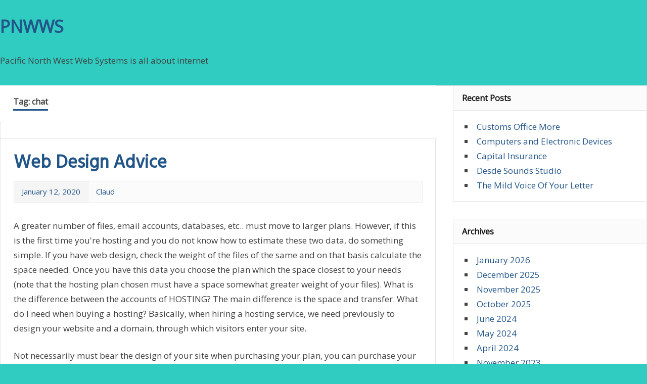

--- FILE ---
content_type: text/html; charset=UTF-8
request_url: https://www.pnwws.com/tag/chat/
body_size: 8650
content:
<!DOCTYPE html>
<html lang="en-US">
<head>
<link rel="profile" href="https://gmpg.org/xfn/11" />
<meta http-equiv="Content-Type" content="text/html; charset=UTF-8" />

<title>chat &#8211; PNWWS</title>

<link rel="stylesheet" href="https://www.pnwws.com/wp-content/themes/zeemagazine/style.css" type="text/css" media="screen" />
<link rel="pingback" href="https://www.pnwws.com/xmlrpc.php" />



<title>chat &#8211; PNWWS</title>
<meta name='robots' content='max-image-preview:large' />
<link rel='dns-prefetch' href='//fonts.googleapis.com' />
<link rel="alternate" type="application/rss+xml" title="PNWWS &raquo; Feed" href="https://www.pnwws.com/feed/" />
<link rel="alternate" type="application/rss+xml" title="PNWWS &raquo; Comments Feed" href="https://www.pnwws.com/comments/feed/" />
<link rel="alternate" type="application/rss+xml" title="PNWWS &raquo; chat Tag Feed" href="https://www.pnwws.com/tag/chat/feed/" />
<style id='wp-img-auto-sizes-contain-inline-css' type='text/css'>
img:is([sizes=auto i],[sizes^="auto," i]){contain-intrinsic-size:3000px 1500px}
/*# sourceURL=wp-img-auto-sizes-contain-inline-css */
</style>
<style id='wp-emoji-styles-inline-css' type='text/css'>

	img.wp-smiley, img.emoji {
		display: inline !important;
		border: none !important;
		box-shadow: none !important;
		height: 1em !important;
		width: 1em !important;
		margin: 0 0.07em !important;
		vertical-align: -0.1em !important;
		background: none !important;
		padding: 0 !important;
	}
/*# sourceURL=wp-emoji-styles-inline-css */
</style>
<style id='wp-block-library-inline-css' type='text/css'>
:root{--wp-block-synced-color:#7a00df;--wp-block-synced-color--rgb:122,0,223;--wp-bound-block-color:var(--wp-block-synced-color);--wp-editor-canvas-background:#ddd;--wp-admin-theme-color:#007cba;--wp-admin-theme-color--rgb:0,124,186;--wp-admin-theme-color-darker-10:#006ba1;--wp-admin-theme-color-darker-10--rgb:0,107,160.5;--wp-admin-theme-color-darker-20:#005a87;--wp-admin-theme-color-darker-20--rgb:0,90,135;--wp-admin-border-width-focus:2px}@media (min-resolution:192dpi){:root{--wp-admin-border-width-focus:1.5px}}.wp-element-button{cursor:pointer}:root .has-very-light-gray-background-color{background-color:#eee}:root .has-very-dark-gray-background-color{background-color:#313131}:root .has-very-light-gray-color{color:#eee}:root .has-very-dark-gray-color{color:#313131}:root .has-vivid-green-cyan-to-vivid-cyan-blue-gradient-background{background:linear-gradient(135deg,#00d084,#0693e3)}:root .has-purple-crush-gradient-background{background:linear-gradient(135deg,#34e2e4,#4721fb 50%,#ab1dfe)}:root .has-hazy-dawn-gradient-background{background:linear-gradient(135deg,#faaca8,#dad0ec)}:root .has-subdued-olive-gradient-background{background:linear-gradient(135deg,#fafae1,#67a671)}:root .has-atomic-cream-gradient-background{background:linear-gradient(135deg,#fdd79a,#004a59)}:root .has-nightshade-gradient-background{background:linear-gradient(135deg,#330968,#31cdcf)}:root .has-midnight-gradient-background{background:linear-gradient(135deg,#020381,#2874fc)}:root{--wp--preset--font-size--normal:16px;--wp--preset--font-size--huge:42px}.has-regular-font-size{font-size:1em}.has-larger-font-size{font-size:2.625em}.has-normal-font-size{font-size:var(--wp--preset--font-size--normal)}.has-huge-font-size{font-size:var(--wp--preset--font-size--huge)}.has-text-align-center{text-align:center}.has-text-align-left{text-align:left}.has-text-align-right{text-align:right}.has-fit-text{white-space:nowrap!important}#end-resizable-editor-section{display:none}.aligncenter{clear:both}.items-justified-left{justify-content:flex-start}.items-justified-center{justify-content:center}.items-justified-right{justify-content:flex-end}.items-justified-space-between{justify-content:space-between}.screen-reader-text{border:0;clip-path:inset(50%);height:1px;margin:-1px;overflow:hidden;padding:0;position:absolute;width:1px;word-wrap:normal!important}.screen-reader-text:focus{background-color:#ddd;clip-path:none;color:#444;display:block;font-size:1em;height:auto;left:5px;line-height:normal;padding:15px 23px 14px;text-decoration:none;top:5px;width:auto;z-index:100000}html :where(.has-border-color){border-style:solid}html :where([style*=border-top-color]){border-top-style:solid}html :where([style*=border-right-color]){border-right-style:solid}html :where([style*=border-bottom-color]){border-bottom-style:solid}html :where([style*=border-left-color]){border-left-style:solid}html :where([style*=border-width]){border-style:solid}html :where([style*=border-top-width]){border-top-style:solid}html :where([style*=border-right-width]){border-right-style:solid}html :where([style*=border-bottom-width]){border-bottom-style:solid}html :where([style*=border-left-width]){border-left-style:solid}html :where(img[class*=wp-image-]){height:auto;max-width:100%}:where(figure){margin:0 0 1em}html :where(.is-position-sticky){--wp-admin--admin-bar--position-offset:var(--wp-admin--admin-bar--height,0px)}@media screen and (max-width:600px){html :where(.is-position-sticky){--wp-admin--admin-bar--position-offset:0px}}

/*# sourceURL=wp-block-library-inline-css */
</style><style id='global-styles-inline-css' type='text/css'>
:root{--wp--preset--aspect-ratio--square: 1;--wp--preset--aspect-ratio--4-3: 4/3;--wp--preset--aspect-ratio--3-4: 3/4;--wp--preset--aspect-ratio--3-2: 3/2;--wp--preset--aspect-ratio--2-3: 2/3;--wp--preset--aspect-ratio--16-9: 16/9;--wp--preset--aspect-ratio--9-16: 9/16;--wp--preset--color--black: #000000;--wp--preset--color--cyan-bluish-gray: #abb8c3;--wp--preset--color--white: #ffffff;--wp--preset--color--pale-pink: #f78da7;--wp--preset--color--vivid-red: #cf2e2e;--wp--preset--color--luminous-vivid-orange: #ff6900;--wp--preset--color--luminous-vivid-amber: #fcb900;--wp--preset--color--light-green-cyan: #7bdcb5;--wp--preset--color--vivid-green-cyan: #00d084;--wp--preset--color--pale-cyan-blue: #8ed1fc;--wp--preset--color--vivid-cyan-blue: #0693e3;--wp--preset--color--vivid-purple: #9b51e0;--wp--preset--gradient--vivid-cyan-blue-to-vivid-purple: linear-gradient(135deg,rgb(6,147,227) 0%,rgb(155,81,224) 100%);--wp--preset--gradient--light-green-cyan-to-vivid-green-cyan: linear-gradient(135deg,rgb(122,220,180) 0%,rgb(0,208,130) 100%);--wp--preset--gradient--luminous-vivid-amber-to-luminous-vivid-orange: linear-gradient(135deg,rgb(252,185,0) 0%,rgb(255,105,0) 100%);--wp--preset--gradient--luminous-vivid-orange-to-vivid-red: linear-gradient(135deg,rgb(255,105,0) 0%,rgb(207,46,46) 100%);--wp--preset--gradient--very-light-gray-to-cyan-bluish-gray: linear-gradient(135deg,rgb(238,238,238) 0%,rgb(169,184,195) 100%);--wp--preset--gradient--cool-to-warm-spectrum: linear-gradient(135deg,rgb(74,234,220) 0%,rgb(151,120,209) 20%,rgb(207,42,186) 40%,rgb(238,44,130) 60%,rgb(251,105,98) 80%,rgb(254,248,76) 100%);--wp--preset--gradient--blush-light-purple: linear-gradient(135deg,rgb(255,206,236) 0%,rgb(152,150,240) 100%);--wp--preset--gradient--blush-bordeaux: linear-gradient(135deg,rgb(254,205,165) 0%,rgb(254,45,45) 50%,rgb(107,0,62) 100%);--wp--preset--gradient--luminous-dusk: linear-gradient(135deg,rgb(255,203,112) 0%,rgb(199,81,192) 50%,rgb(65,88,208) 100%);--wp--preset--gradient--pale-ocean: linear-gradient(135deg,rgb(255,245,203) 0%,rgb(182,227,212) 50%,rgb(51,167,181) 100%);--wp--preset--gradient--electric-grass: linear-gradient(135deg,rgb(202,248,128) 0%,rgb(113,206,126) 100%);--wp--preset--gradient--midnight: linear-gradient(135deg,rgb(2,3,129) 0%,rgb(40,116,252) 100%);--wp--preset--font-size--small: 13px;--wp--preset--font-size--medium: 20px;--wp--preset--font-size--large: 36px;--wp--preset--font-size--x-large: 42px;--wp--preset--spacing--20: 0.44rem;--wp--preset--spacing--30: 0.67rem;--wp--preset--spacing--40: 1rem;--wp--preset--spacing--50: 1.5rem;--wp--preset--spacing--60: 2.25rem;--wp--preset--spacing--70: 3.38rem;--wp--preset--spacing--80: 5.06rem;--wp--preset--shadow--natural: 6px 6px 9px rgba(0, 0, 0, 0.2);--wp--preset--shadow--deep: 12px 12px 50px rgba(0, 0, 0, 0.4);--wp--preset--shadow--sharp: 6px 6px 0px rgba(0, 0, 0, 0.2);--wp--preset--shadow--outlined: 6px 6px 0px -3px rgb(255, 255, 255), 6px 6px rgb(0, 0, 0);--wp--preset--shadow--crisp: 6px 6px 0px rgb(0, 0, 0);}:where(.is-layout-flex){gap: 0.5em;}:where(.is-layout-grid){gap: 0.5em;}body .is-layout-flex{display: flex;}.is-layout-flex{flex-wrap: wrap;align-items: center;}.is-layout-flex > :is(*, div){margin: 0;}body .is-layout-grid{display: grid;}.is-layout-grid > :is(*, div){margin: 0;}:where(.wp-block-columns.is-layout-flex){gap: 2em;}:where(.wp-block-columns.is-layout-grid){gap: 2em;}:where(.wp-block-post-template.is-layout-flex){gap: 1.25em;}:where(.wp-block-post-template.is-layout-grid){gap: 1.25em;}.has-black-color{color: var(--wp--preset--color--black) !important;}.has-cyan-bluish-gray-color{color: var(--wp--preset--color--cyan-bluish-gray) !important;}.has-white-color{color: var(--wp--preset--color--white) !important;}.has-pale-pink-color{color: var(--wp--preset--color--pale-pink) !important;}.has-vivid-red-color{color: var(--wp--preset--color--vivid-red) !important;}.has-luminous-vivid-orange-color{color: var(--wp--preset--color--luminous-vivid-orange) !important;}.has-luminous-vivid-amber-color{color: var(--wp--preset--color--luminous-vivid-amber) !important;}.has-light-green-cyan-color{color: var(--wp--preset--color--light-green-cyan) !important;}.has-vivid-green-cyan-color{color: var(--wp--preset--color--vivid-green-cyan) !important;}.has-pale-cyan-blue-color{color: var(--wp--preset--color--pale-cyan-blue) !important;}.has-vivid-cyan-blue-color{color: var(--wp--preset--color--vivid-cyan-blue) !important;}.has-vivid-purple-color{color: var(--wp--preset--color--vivid-purple) !important;}.has-black-background-color{background-color: var(--wp--preset--color--black) !important;}.has-cyan-bluish-gray-background-color{background-color: var(--wp--preset--color--cyan-bluish-gray) !important;}.has-white-background-color{background-color: var(--wp--preset--color--white) !important;}.has-pale-pink-background-color{background-color: var(--wp--preset--color--pale-pink) !important;}.has-vivid-red-background-color{background-color: var(--wp--preset--color--vivid-red) !important;}.has-luminous-vivid-orange-background-color{background-color: var(--wp--preset--color--luminous-vivid-orange) !important;}.has-luminous-vivid-amber-background-color{background-color: var(--wp--preset--color--luminous-vivid-amber) !important;}.has-light-green-cyan-background-color{background-color: var(--wp--preset--color--light-green-cyan) !important;}.has-vivid-green-cyan-background-color{background-color: var(--wp--preset--color--vivid-green-cyan) !important;}.has-pale-cyan-blue-background-color{background-color: var(--wp--preset--color--pale-cyan-blue) !important;}.has-vivid-cyan-blue-background-color{background-color: var(--wp--preset--color--vivid-cyan-blue) !important;}.has-vivid-purple-background-color{background-color: var(--wp--preset--color--vivid-purple) !important;}.has-black-border-color{border-color: var(--wp--preset--color--black) !important;}.has-cyan-bluish-gray-border-color{border-color: var(--wp--preset--color--cyan-bluish-gray) !important;}.has-white-border-color{border-color: var(--wp--preset--color--white) !important;}.has-pale-pink-border-color{border-color: var(--wp--preset--color--pale-pink) !important;}.has-vivid-red-border-color{border-color: var(--wp--preset--color--vivid-red) !important;}.has-luminous-vivid-orange-border-color{border-color: var(--wp--preset--color--luminous-vivid-orange) !important;}.has-luminous-vivid-amber-border-color{border-color: var(--wp--preset--color--luminous-vivid-amber) !important;}.has-light-green-cyan-border-color{border-color: var(--wp--preset--color--light-green-cyan) !important;}.has-vivid-green-cyan-border-color{border-color: var(--wp--preset--color--vivid-green-cyan) !important;}.has-pale-cyan-blue-border-color{border-color: var(--wp--preset--color--pale-cyan-blue) !important;}.has-vivid-cyan-blue-border-color{border-color: var(--wp--preset--color--vivid-cyan-blue) !important;}.has-vivid-purple-border-color{border-color: var(--wp--preset--color--vivid-purple) !important;}.has-vivid-cyan-blue-to-vivid-purple-gradient-background{background: var(--wp--preset--gradient--vivid-cyan-blue-to-vivid-purple) !important;}.has-light-green-cyan-to-vivid-green-cyan-gradient-background{background: var(--wp--preset--gradient--light-green-cyan-to-vivid-green-cyan) !important;}.has-luminous-vivid-amber-to-luminous-vivid-orange-gradient-background{background: var(--wp--preset--gradient--luminous-vivid-amber-to-luminous-vivid-orange) !important;}.has-luminous-vivid-orange-to-vivid-red-gradient-background{background: var(--wp--preset--gradient--luminous-vivid-orange-to-vivid-red) !important;}.has-very-light-gray-to-cyan-bluish-gray-gradient-background{background: var(--wp--preset--gradient--very-light-gray-to-cyan-bluish-gray) !important;}.has-cool-to-warm-spectrum-gradient-background{background: var(--wp--preset--gradient--cool-to-warm-spectrum) !important;}.has-blush-light-purple-gradient-background{background: var(--wp--preset--gradient--blush-light-purple) !important;}.has-blush-bordeaux-gradient-background{background: var(--wp--preset--gradient--blush-bordeaux) !important;}.has-luminous-dusk-gradient-background{background: var(--wp--preset--gradient--luminous-dusk) !important;}.has-pale-ocean-gradient-background{background: var(--wp--preset--gradient--pale-ocean) !important;}.has-electric-grass-gradient-background{background: var(--wp--preset--gradient--electric-grass) !important;}.has-midnight-gradient-background{background: var(--wp--preset--gradient--midnight) !important;}.has-small-font-size{font-size: var(--wp--preset--font-size--small) !important;}.has-medium-font-size{font-size: var(--wp--preset--font-size--medium) !important;}.has-large-font-size{font-size: var(--wp--preset--font-size--large) !important;}.has-x-large-font-size{font-size: var(--wp--preset--font-size--x-large) !important;}
/*# sourceURL=global-styles-inline-css */
</style>

<style id='classic-theme-styles-inline-css' type='text/css'>
/*! This file is auto-generated */
.wp-block-button__link{color:#fff;background-color:#32373c;border-radius:9999px;box-shadow:none;text-decoration:none;padding:calc(.667em + 2px) calc(1.333em + 2px);font-size:1.125em}.wp-block-file__button{background:#32373c;color:#fff;text-decoration:none}
/*# sourceURL=/wp-includes/css/classic-themes.min.css */
</style>
<link rel='stylesheet' id='zeemagazine-stylesheet-css' href='https://www.pnwws.com/wp-content/themes/zeemagazine/style.css?ver=6.9' type='text/css' media='all' />
<link rel='stylesheet' id='zeemagazine-genericons-css' href='https://www.pnwws.com/wp-content/themes/zeemagazine/css/genericons/genericons.css?ver=6.9' type='text/css' media='all' />
<link rel='stylesheet' id='zeemagazine-default-fonts-css' href='//fonts.googleapis.com/css?family=Open+Sans%7CHind&#038;subset=latin%2Clatin-ext' type='text/css' media='all' />
<script type="text/javascript" src="https://www.pnwws.com/wp-includes/js/jquery/jquery.min.js?ver=3.7.1" id="jquery-core-js"></script>
<script type="text/javascript" src="https://www.pnwws.com/wp-includes/js/jquery/jquery-migrate.min.js?ver=3.4.1" id="jquery-migrate-js"></script>
<script type="text/javascript" src="https://www.pnwws.com/wp-content/themes/zeemagazine/js/navigation.js?ver=6.9" id="zeemagazine-jquery-navigation-js"></script>
<script type="text/javascript" src="https://www.pnwws.com/wp-content/themes/zeemagazine/js/sidebar.js?ver=6.9" id="zeemagazine-jquery-sidebar-js"></script>
<link rel="https://api.w.org/" href="https://www.pnwws.com/wp-json/" /><link rel="alternate" title="JSON" type="application/json" href="https://www.pnwws.com/wp-json/wp/v2/tags/598" /><meta name="generator" content="WordPress 6.9" />
<style type="text/css" id="custom-background-css">
body.custom-background { background-color: #30ccc1; }
</style>
	</head>
<body class="archive tag tag-chat tag-598 custom-background wp-theme-zeemagazine">
<div id="page">

<div id="header" role="banner">
	<div id="headerimg">
		<h1><a href="https://www.pnwws.com/">PNWWS</a></h1>
		<div class="description">Pacific North West Web Systems is all about internet</div>
	</div>
</div>
<hr />
	
	<section id="primary" class="content-area">
		<main id="main" class="site-main" role="main">
		
				
			<header class="page-header">
				<h1 class="archive-title">Tag: <span>chat</span></h1>			</header><!-- .page-header -->

			
	<article id="post-3658" class="post-3658 post type-post status-publish format-standard hentry category-news tag-chat">

		<header class="entry-header">
			
			<h1 class="entry-title"><a href="https://www.pnwws.com/web-design-advice/" rel="bookmark">Web Design Advice</a></h1>			
			<div class="entry-meta clearfix"><span class="meta-date"><a href="https://www.pnwws.com/web-design-advice/" title="1:11 am" rel="bookmark"><time class="entry-date published updated" datetime="2020-01-12T01:11:10-08:00">January 12, 2020</time></a></span><span class="meta-author"> <span class="author vcard"><a class="url fn n" href="https://www.pnwws.com/author/cain/" title="View all posts by Claud" rel="author">Claud</a></span></span></div>			
		</header><!-- .entry-header -->

		<div class="entry-content clearfix">
			
					
		<div class="entry-thumbnail">
			<a href="https://www.pnwws.com/web-design-advice/" rel="bookmark">
							</a>
		</div>
			<p>A greater number of files, email accounts, databases, etc.. must move to larger plans.  However, if this is the first time you&#39;re hosting and you do not know how to estimate these two data, do something simple. If you have web design, check the weight of the files of the same and on that basis calculate the space needed. Once you have this data you choose the plan which the space closest to your needs (note that the hosting plan chosen must have a space somewhat greater weight of your files).  What is the difference between the accounts of HOSTING? The main difference is the space and transfer. What do I need when buying a hosting? Basically, when hiring a hosting service, we need previously to design your website and a domain, through which visitors enter your site. </p>
<p>Not necessarily must bear the design of your site when purchasing your plan, you can purchase your space and then be done and uploading files, however, so if you need as an obligatory, for technical reasons, is the domain, Whether registered or processed, because to enlist your hosting plan, it must be linked to a domain. By your visitors may access your site design and you can access the tools provided in your hosting plan, like the control panel. What is the control panel? The control panel allows us to know about our hosting account features and and gives us to help us work with our site. It is called CPANEL PLESK servers in Linux and Windows servers.</p>
		
		</div><!-- .entry-content -->

	</article>			
		</main><!-- #main -->
	</section><!-- #primary -->

		<section id="secondary" class="sidebar widget-area clearfix" role="complementary">

		
		<aside id="recent-posts-3" class="widget widget_recent_entries clearfix">
		<div class="widget-header"><h3 class="widget-title">Recent Posts</h3></div>
		<ul>
											<li>
					<a href="https://www.pnwws.com/customs-office-more/">Customs Office More</a>
									</li>
											<li>
					<a href="https://www.pnwws.com/computers-and-electronic-devices/">Computers and Electronic Devices</a>
									</li>
											<li>
					<a href="https://www.pnwws.com/capital-insurance/">Capital Insurance</a>
									</li>
											<li>
					<a href="https://www.pnwws.com/desde-sounds-studio/">Desde Sounds Studio</a>
									</li>
											<li>
					<a href="https://www.pnwws.com/the-mild-voice-of-your-letter/">The Mild Voice Of Your Letter</a>
									</li>
					</ul>

		</aside><aside id="archives-4" class="widget widget_archive clearfix"><div class="widget-header"><h3 class="widget-title">Archives</h3></div>
			<ul>
					<li><a href='https://www.pnwws.com/2026/01/'>January 2026</a></li>
	<li><a href='https://www.pnwws.com/2025/12/'>December 2025</a></li>
	<li><a href='https://www.pnwws.com/2025/11/'>November 2025</a></li>
	<li><a href='https://www.pnwws.com/2025/10/'>October 2025</a></li>
	<li><a href='https://www.pnwws.com/2024/06/'>June 2024</a></li>
	<li><a href='https://www.pnwws.com/2024/05/'>May 2024</a></li>
	<li><a href='https://www.pnwws.com/2024/04/'>April 2024</a></li>
	<li><a href='https://www.pnwws.com/2023/11/'>November 2023</a></li>
	<li><a href='https://www.pnwws.com/2020/07/'>July 2020</a></li>
	<li><a href='https://www.pnwws.com/2020/06/'>June 2020</a></li>
	<li><a href='https://www.pnwws.com/2020/05/'>May 2020</a></li>
	<li><a href='https://www.pnwws.com/2020/04/'>April 2020</a></li>
	<li><a href='https://www.pnwws.com/2020/03/'>March 2020</a></li>
	<li><a href='https://www.pnwws.com/2020/01/'>January 2020</a></li>
	<li><a href='https://www.pnwws.com/2019/12/'>December 2019</a></li>
	<li><a href='https://www.pnwws.com/2019/11/'>November 2019</a></li>
	<li><a href='https://www.pnwws.com/2019/10/'>October 2019</a></li>
	<li><a href='https://www.pnwws.com/2019/09/'>September 2019</a></li>
	<li><a href='https://www.pnwws.com/2019/08/'>August 2019</a></li>
	<li><a href='https://www.pnwws.com/2019/07/'>July 2019</a></li>
	<li><a href='https://www.pnwws.com/2019/06/'>June 2019</a></li>
	<li><a href='https://www.pnwws.com/2019/05/'>May 2019</a></li>
	<li><a href='https://www.pnwws.com/2019/04/'>April 2019</a></li>
	<li><a href='https://www.pnwws.com/2019/03/'>March 2019</a></li>
	<li><a href='https://www.pnwws.com/2019/01/'>January 2019</a></li>
	<li><a href='https://www.pnwws.com/2018/12/'>December 2018</a></li>
	<li><a href='https://www.pnwws.com/2018/11/'>November 2018</a></li>
	<li><a href='https://www.pnwws.com/2018/09/'>September 2018</a></li>
	<li><a href='https://www.pnwws.com/2018/08/'>August 2018</a></li>
	<li><a href='https://www.pnwws.com/2018/07/'>July 2018</a></li>
	<li><a href='https://www.pnwws.com/2018/06/'>June 2018</a></li>
	<li><a href='https://www.pnwws.com/2018/04/'>April 2018</a></li>
	<li><a href='https://www.pnwws.com/2018/03/'>March 2018</a></li>
	<li><a href='https://www.pnwws.com/2018/02/'>February 2018</a></li>
	<li><a href='https://www.pnwws.com/2017/05/'>May 2017</a></li>
	<li><a href='https://www.pnwws.com/2017/04/'>April 2017</a></li>
	<li><a href='https://www.pnwws.com/2017/03/'>March 2017</a></li>
	<li><a href='https://www.pnwws.com/2016/12/'>December 2016</a></li>
	<li><a href='https://www.pnwws.com/2016/11/'>November 2016</a></li>
	<li><a href='https://www.pnwws.com/2016/10/'>October 2016</a></li>
	<li><a href='https://www.pnwws.com/2016/09/'>September 2016</a></li>
	<li><a href='https://www.pnwws.com/2016/08/'>August 2016</a></li>
	<li><a href='https://www.pnwws.com/2016/07/'>July 2016</a></li>
	<li><a href='https://www.pnwws.com/2016/06/'>June 2016</a></li>
	<li><a href='https://www.pnwws.com/2016/03/'>March 2016</a></li>
	<li><a href='https://www.pnwws.com/2016/02/'>February 2016</a></li>
	<li><a href='https://www.pnwws.com/2016/01/'>January 2016</a></li>
	<li><a href='https://www.pnwws.com/2015/12/'>December 2015</a></li>
	<li><a href='https://www.pnwws.com/2015/11/'>November 2015</a></li>
	<li><a href='https://www.pnwws.com/2015/10/'>October 2015</a></li>
	<li><a href='https://www.pnwws.com/2015/07/'>July 2015</a></li>
	<li><a href='https://www.pnwws.com/2015/04/'>April 2015</a></li>
	<li><a href='https://www.pnwws.com/2015/03/'>March 2015</a></li>
	<li><a href='https://www.pnwws.com/2015/02/'>February 2015</a></li>
	<li><a href='https://www.pnwws.com/2014/11/'>November 2014</a></li>
	<li><a href='https://www.pnwws.com/2014/09/'>September 2014</a></li>
	<li><a href='https://www.pnwws.com/2014/07/'>July 2014</a></li>
	<li><a href='https://www.pnwws.com/2014/06/'>June 2014</a></li>
	<li><a href='https://www.pnwws.com/2014/05/'>May 2014</a></li>
	<li><a href='https://www.pnwws.com/2014/04/'>April 2014</a></li>
	<li><a href='https://www.pnwws.com/2014/03/'>March 2014</a></li>
	<li><a href='https://www.pnwws.com/2014/02/'>February 2014</a></li>
	<li><a href='https://www.pnwws.com/2014/01/'>January 2014</a></li>
	<li><a href='https://www.pnwws.com/2013/12/'>December 2013</a></li>
	<li><a href='https://www.pnwws.com/2013/11/'>November 2013</a></li>
	<li><a href='https://www.pnwws.com/2013/10/'>October 2013</a></li>
	<li><a href='https://www.pnwws.com/2013/09/'>September 2013</a></li>
	<li><a href='https://www.pnwws.com/2013/08/'>August 2013</a></li>
	<li><a href='https://www.pnwws.com/2013/07/'>July 2013</a></li>
	<li><a href='https://www.pnwws.com/2013/06/'>June 2013</a></li>
	<li><a href='https://www.pnwws.com/2013/05/'>May 2013</a></li>
	<li><a href='https://www.pnwws.com/2013/03/'>March 2013</a></li>
	<li><a href='https://www.pnwws.com/2013/02/'>February 2013</a></li>
	<li><a href='https://www.pnwws.com/2013/01/'>January 2013</a></li>
	<li><a href='https://www.pnwws.com/2012/12/'>December 2012</a></li>
	<li><a href='https://www.pnwws.com/2012/11/'>November 2012</a></li>
	<li><a href='https://www.pnwws.com/2012/08/'>August 2012</a></li>
	<li><a href='https://www.pnwws.com/2012/07/'>July 2012</a></li>
	<li><a href='https://www.pnwws.com/2012/06/'>June 2012</a></li>
	<li><a href='https://www.pnwws.com/2012/05/'>May 2012</a></li>
	<li><a href='https://www.pnwws.com/2012/03/'>March 2012</a></li>
	<li><a href='https://www.pnwws.com/2012/02/'>February 2012</a></li>
	<li><a href='https://www.pnwws.com/2011/12/'>December 2011</a></li>
			</ul>

			</aside><aside id="categories-4" class="widget widget_categories clearfix"><div class="widget-header"><h3 class="widget-title">Categories</h3></div>
			<ul>
					<li class="cat-item cat-item-4"><a href="https://www.pnwws.com/category/general/">General</a>
</li>
	<li class="cat-item cat-item-3"><a href="https://www.pnwws.com/category/news/">News</a>
</li>
			</ul>

			</aside><aside id="pages-4" class="widget widget_pages clearfix"><div class="widget-header"><h3 class="widget-title">Pages</h3></div>
			<ul>
				<li class="page_item page-item-26"><a href="https://www.pnwws.com/about/">About</a></li>
			</ul>

			</aside><aside id="tag_cloud-3" class="widget widget_tag_cloud clearfix"><div class="widget-header"><h3 class="widget-title">Tags</h3></div><div class="tagcloud"><a href="https://www.pnwws.com/tag/business-economy/" class="tag-cloud-link tag-link-364 tag-link-position-1" style="font-size: 13.555555555556pt;" aria-label="- business &amp; economy (6 items)">- business &amp; economy</a>
<a href="https://www.pnwws.com/tag/administration-and-businesses/" class="tag-cloud-link tag-link-82 tag-link-position-2" style="font-size: 8pt;" aria-label="administration and businesses (3 items)">administration and businesses</a>
<a href="https://www.pnwws.com/tag/art/" class="tag-cloud-link tag-link-107 tag-link-position-3" style="font-size: 12pt;" aria-label="art (5 items)">art</a>
<a href="https://www.pnwws.com/tag/auto-and-moto/" class="tag-cloud-link tag-link-49 tag-link-position-4" style="font-size: 12pt;" aria-label="auto and moto (5 items)">auto and moto</a>
<a href="https://www.pnwws.com/tag/business/" class="tag-cloud-link tag-link-161 tag-link-position-5" style="font-size: 8pt;" aria-label="business (3 items)">business</a>
<a href="https://www.pnwws.com/tag/business-services/" class="tag-cloud-link tag-link-314 tag-link-position-6" style="font-size: 8pt;" aria-label="business services (3 items)">business services</a>
<a href="https://www.pnwws.com/tag/cars/" class="tag-cloud-link tag-link-48 tag-link-position-7" style="font-size: 8pt;" aria-label="Cars (3 items)">Cars</a>
<a href="https://www.pnwws.com/tag/culture/" class="tag-cloud-link tag-link-33 tag-link-position-8" style="font-size: 17.777777777778pt;" aria-label="culture (10 items)">culture</a>
<a href="https://www.pnwws.com/tag/economy/" class="tag-cloud-link tag-link-84 tag-link-position-9" style="font-size: 14.666666666667pt;" aria-label="economy (7 items)">economy</a>
<a href="https://www.pnwws.com/tag/education/" class="tag-cloud-link tag-link-6 tag-link-position-10" style="font-size: 16.888888888889pt;" aria-label="education (9 items)">education</a>
<a href="https://www.pnwws.com/tag/education-career/" class="tag-cloud-link tag-link-388 tag-link-position-11" style="font-size: 10.222222222222pt;" aria-label="education &amp; career (4 items)">education &amp; career</a>
<a href="https://www.pnwws.com/tag/environment/" class="tag-cloud-link tag-link-151 tag-link-position-12" style="font-size: 12pt;" aria-label="environment (5 items)">environment</a>
<a href="https://www.pnwws.com/tag/finance/" class="tag-cloud-link tag-link-160 tag-link-position-13" style="font-size: 12pt;" aria-label="finance (5 items)">finance</a>
<a href="https://www.pnwws.com/tag/finances/" class="tag-cloud-link tag-link-119 tag-link-position-14" style="font-size: 10.222222222222pt;" aria-label="finances (4 items)">finances</a>
<a href="https://www.pnwws.com/tag/government-and-politics/" class="tag-cloud-link tag-link-99 tag-link-position-15" style="font-size: 8pt;" aria-label="government and politics (3 items)">government and politics</a>
<a href="https://www.pnwws.com/tag/hardware-software/" class="tag-cloud-link tag-link-397 tag-link-position-16" style="font-size: 14.666666666667pt;" aria-label="hardware &amp; software (7 items)">hardware &amp; software</a>
<a href="https://www.pnwws.com/tag/health-and-beauty/" class="tag-cloud-link tag-link-102 tag-link-position-17" style="font-size: 12pt;" aria-label="health and beauty (5 items)">health and beauty</a>
<a href="https://www.pnwws.com/tag/home-and-family/" class="tag-cloud-link tag-link-28 tag-link-position-18" style="font-size: 10.222222222222pt;" aria-label="home and family (4 items)">home and family</a>
<a href="https://www.pnwws.com/tag/home-page/" class="tag-cloud-link tag-link-265 tag-link-position-19" style="font-size: 10.222222222222pt;" aria-label="home page (4 items)">home page</a>
<a href="https://www.pnwws.com/tag/insurance-pension/" class="tag-cloud-link tag-link-422 tag-link-position-20" style="font-size: 12pt;" aria-label="insurance &amp; pension (5 items)">insurance &amp; pension</a>
<a href="https://www.pnwws.com/tag/internet/" class="tag-cloud-link tag-link-9 tag-link-position-21" style="font-size: 12pt;" aria-label="internet (5 items)">internet</a>
<a href="https://www.pnwws.com/tag/internet-multimedia/" class="tag-cloud-link tag-link-391 tag-link-position-22" style="font-size: 8pt;" aria-label="internet &amp; multimedia (3 items)">internet &amp; multimedia</a>
<a href="https://www.pnwws.com/tag/it/" class="tag-cloud-link tag-link-396 tag-link-position-23" style="font-size: 14.666666666667pt;" aria-label="it (7 items)">it</a>
<a href="https://www.pnwws.com/tag/literature/" class="tag-cloud-link tag-link-78 tag-link-position-24" style="font-size: 12pt;" aria-label="literature (5 items)">literature</a>
<a href="https://www.pnwws.com/tag/marketing/" class="tag-cloud-link tag-link-85 tag-link-position-25" style="font-size: 12pt;" aria-label="marketing (5 items)">marketing</a>
<a href="https://www.pnwws.com/tag/money/" class="tag-cloud-link tag-link-267 tag-link-position-26" style="font-size: 12pt;" aria-label="money (5 items)">money</a>
<a href="https://www.pnwws.com/tag/news-2/" class="tag-cloud-link tag-link-191 tag-link-position-27" style="font-size: 22pt;" aria-label="news (16 items)">news</a>
<a href="https://www.pnwws.com/tag/news-press-lyrics/" class="tag-cloud-link tag-link-390 tag-link-position-28" style="font-size: 13.555555555556pt;" aria-label="news &amp; press lyrics (6 items)">news &amp; press lyrics</a>
<a href="https://www.pnwws.com/tag/news-present-time/" class="tag-cloud-link tag-link-101 tag-link-position-29" style="font-size: 10.222222222222pt;" aria-label="news-present time (4 items)">news-present time</a>
<a href="https://www.pnwws.com/tag/personal-development/" class="tag-cloud-link tag-link-83 tag-link-position-30" style="font-size: 13.555555555556pt;" aria-label="personal development (6 items)">personal development</a>
<a href="https://www.pnwws.com/tag/philosophy/" class="tag-cloud-link tag-link-23 tag-link-position-31" style="font-size: 13.555555555556pt;" aria-label="philosophy (6 items)">philosophy</a>
<a href="https://www.pnwws.com/tag/psychology/" class="tag-cloud-link tag-link-22 tag-link-position-32" style="font-size: 13.555555555556pt;" aria-label="psychology (6 items)">psychology</a>
<a href="https://www.pnwws.com/tag/references/" class="tag-cloud-link tag-link-76 tag-link-position-33" style="font-size: 14.666666666667pt;" aria-label="References (7 items)">References</a>
<a href="https://www.pnwws.com/tag/religion/" class="tag-cloud-link tag-link-125 tag-link-position-34" style="font-size: 8pt;" aria-label="religion (3 items)">religion</a>
<a href="https://www.pnwws.com/tag/right/" class="tag-cloud-link tag-link-256 tag-link-position-35" style="font-size: 13.555555555556pt;" aria-label="right (6 items)">right</a>
<a href="https://www.pnwws.com/tag/security/" class="tag-cloud-link tag-link-114 tag-link-position-36" style="font-size: 8pt;" aria-label="security (3 items)">security</a>
<a href="https://www.pnwws.com/tag/services-consulting/" class="tag-cloud-link tag-link-385 tag-link-position-37" style="font-size: 12pt;" aria-label="services &amp; consulting (5 items)">services &amp; consulting</a>
<a href="https://www.pnwws.com/tag/society-and-culture/" class="tag-cloud-link tag-link-103 tag-link-position-38" style="font-size: 14.666666666667pt;" aria-label="society and culture (7 items)">society and culture</a>
<a href="https://www.pnwws.com/tag/sports/" class="tag-cloud-link tag-link-254 tag-link-position-39" style="font-size: 8pt;" aria-label="Sports (3 items)">Sports</a>
<a href="https://www.pnwws.com/tag/the-news/" class="tag-cloud-link tag-link-86 tag-link-position-40" style="font-size: 15.777777777778pt;" aria-label="the news (8 items)">the news</a>
<a href="https://www.pnwws.com/tag/the-present-time/" class="tag-cloud-link tag-link-104 tag-link-position-41" style="font-size: 8pt;" aria-label="the present time (3 items)">the present time</a>
<a href="https://www.pnwws.com/tag/today/" class="tag-cloud-link tag-link-185 tag-link-position-42" style="font-size: 10.222222222222pt;" aria-label="today (4 items)">today</a>
<a href="https://www.pnwws.com/tag/trade/" class="tag-cloud-link tag-link-394 tag-link-position-43" style="font-size: 13.555555555556pt;" aria-label="trade (6 items)">trade</a>
<a href="https://www.pnwws.com/tag/travel/" class="tag-cloud-link tag-link-37 tag-link-position-44" style="font-size: 8pt;" aria-label="travel (3 items)">travel</a>
<a href="https://www.pnwws.com/tag/vacation-tourism/" class="tag-cloud-link tag-link-401 tag-link-position-45" style="font-size: 8pt;" aria-label="vacation &amp; tourism (3 items)">vacation &amp; tourism</a></div>
</aside>
	</section><!-- #secondary -->
	
	</div><!-- #content -->
	
	
	<footer id="colophon" class="site-footer clearfix" role="contentinfo">
		
		<div class="footer-main container clearfix">
			
			<div id="footer-text" class="site-info">
				
				
	<span class="credit-link">
		Powered by <a href="http://wordpress.org" title="WordPress">WordPress</a> and <a href="http://themezee.com/themes/zeemagazine/" title="zeeMagazine WordPress Theme">zeeMagazine</a>.	</span>

			
			</div><!-- .site-info -->
			
			<nav id="footer-links" class="footer-navigation navigation clearfix" role="navigation">
							</nav><!-- .footer-navigation -->
			
		</div><!-- .footer-main -->

	</footer><!-- #colophon -->

</div><!-- #page -->

<script type="speculationrules">
{"prefetch":[{"source":"document","where":{"and":[{"href_matches":"/*"},{"not":{"href_matches":["/wp-*.php","/wp-admin/*","/wp-content/uploads/*","/wp-content/*","/wp-content/plugins/*","/wp-content/themes/zeemagazine/*","/*\\?(.+)"]}},{"not":{"selector_matches":"a[rel~=\"nofollow\"]"}},{"not":{"selector_matches":".no-prefetch, .no-prefetch a"}}]},"eagerness":"conservative"}]}
</script>
<script id="wp-emoji-settings" type="application/json">
{"baseUrl":"https://s.w.org/images/core/emoji/17.0.2/72x72/","ext":".png","svgUrl":"https://s.w.org/images/core/emoji/17.0.2/svg/","svgExt":".svg","source":{"concatemoji":"https://www.pnwws.com/wp-includes/js/wp-emoji-release.min.js?ver=6.9"}}
</script>
<script type="module">
/* <![CDATA[ */
/*! This file is auto-generated */
const a=JSON.parse(document.getElementById("wp-emoji-settings").textContent),o=(window._wpemojiSettings=a,"wpEmojiSettingsSupports"),s=["flag","emoji"];function i(e){try{var t={supportTests:e,timestamp:(new Date).valueOf()};sessionStorage.setItem(o,JSON.stringify(t))}catch(e){}}function c(e,t,n){e.clearRect(0,0,e.canvas.width,e.canvas.height),e.fillText(t,0,0);t=new Uint32Array(e.getImageData(0,0,e.canvas.width,e.canvas.height).data);e.clearRect(0,0,e.canvas.width,e.canvas.height),e.fillText(n,0,0);const a=new Uint32Array(e.getImageData(0,0,e.canvas.width,e.canvas.height).data);return t.every((e,t)=>e===a[t])}function p(e,t){e.clearRect(0,0,e.canvas.width,e.canvas.height),e.fillText(t,0,0);var n=e.getImageData(16,16,1,1);for(let e=0;e<n.data.length;e++)if(0!==n.data[e])return!1;return!0}function u(e,t,n,a){switch(t){case"flag":return n(e,"\ud83c\udff3\ufe0f\u200d\u26a7\ufe0f","\ud83c\udff3\ufe0f\u200b\u26a7\ufe0f")?!1:!n(e,"\ud83c\udde8\ud83c\uddf6","\ud83c\udde8\u200b\ud83c\uddf6")&&!n(e,"\ud83c\udff4\udb40\udc67\udb40\udc62\udb40\udc65\udb40\udc6e\udb40\udc67\udb40\udc7f","\ud83c\udff4\u200b\udb40\udc67\u200b\udb40\udc62\u200b\udb40\udc65\u200b\udb40\udc6e\u200b\udb40\udc67\u200b\udb40\udc7f");case"emoji":return!a(e,"\ud83e\u1fac8")}return!1}function f(e,t,n,a){let r;const o=(r="undefined"!=typeof WorkerGlobalScope&&self instanceof WorkerGlobalScope?new OffscreenCanvas(300,150):document.createElement("canvas")).getContext("2d",{willReadFrequently:!0}),s=(o.textBaseline="top",o.font="600 32px Arial",{});return e.forEach(e=>{s[e]=t(o,e,n,a)}),s}function r(e){var t=document.createElement("script");t.src=e,t.defer=!0,document.head.appendChild(t)}a.supports={everything:!0,everythingExceptFlag:!0},new Promise(t=>{let n=function(){try{var e=JSON.parse(sessionStorage.getItem(o));if("object"==typeof e&&"number"==typeof e.timestamp&&(new Date).valueOf()<e.timestamp+604800&&"object"==typeof e.supportTests)return e.supportTests}catch(e){}return null}();if(!n){if("undefined"!=typeof Worker&&"undefined"!=typeof OffscreenCanvas&&"undefined"!=typeof URL&&URL.createObjectURL&&"undefined"!=typeof Blob)try{var e="postMessage("+f.toString()+"("+[JSON.stringify(s),u.toString(),c.toString(),p.toString()].join(",")+"));",a=new Blob([e],{type:"text/javascript"});const r=new Worker(URL.createObjectURL(a),{name:"wpTestEmojiSupports"});return void(r.onmessage=e=>{i(n=e.data),r.terminate(),t(n)})}catch(e){}i(n=f(s,u,c,p))}t(n)}).then(e=>{for(const n in e)a.supports[n]=e[n],a.supports.everything=a.supports.everything&&a.supports[n],"flag"!==n&&(a.supports.everythingExceptFlag=a.supports.everythingExceptFlag&&a.supports[n]);var t;a.supports.everythingExceptFlag=a.supports.everythingExceptFlag&&!a.supports.flag,a.supports.everything||((t=a.source||{}).concatemoji?r(t.concatemoji):t.wpemoji&&t.twemoji&&(r(t.twemoji),r(t.wpemoji)))});
//# sourceURL=https://www.pnwws.com/wp-includes/js/wp-emoji-loader.min.js
/* ]]> */
</script>

</body>
</html>

--- FILE ---
content_type: text/css
request_url: https://www.pnwws.com/wp-content/themes/zeemagazine/style.css?ver=6.9
body_size: 6941
content:
/*
Theme Name: zeeMagazine
Theme URI: http://themezee.com/themes/zeemagazine/
Author: ThemeZee
Author URI: http://themezee.com
Description: zeeMagazine is a nice theme for a personal blog with great features.
Version: 1.5.1
License: GNU General Public License v2 or later
License URI: http://www.gnu.org/licenses/gpl-2.0.html
Text Domain: zeemagazine
Tags: two-columns, light, orange, custom-background, custom-header, custom-menu, editor-style, featured-image-header, featured-images, flexible-header, custom-colors, full-width-template, sticky-post, threaded-comments, translation-ready, theme-options, fluid-layout, responsive-layout, one-column, left-sidebar, right-sidebar, three-columns, black, red, blue, silver, white, green, gray

This theme, like WordPress, is licensed under the GPL.
Use it to make something cool, have fun, and share what you've learned with others.

zeeMagazine is based on Underscores http://underscores.me/, (C) 2012-2015 Automattic, Inc.

Normalizing styles have been helped along thanks to the fine work of
Nicolas Gallagher and Jonathan Neal http://necolas.github.com/normalize.css/
*/

/*--------------------------------------------------------------
>>> TABLE OF CONTENTS:
----------------------------------------------------------------
1.0 - Normalize
2.0 - Typography
3.0 - Elements
4.0 - Forms
5.0 - Accessibility
6.0 - Alignments
7.0 - Clearings
8.0 - Layout Structure
9.0 - Header
10.0 - Navigation
	10.1 - Top Navigation
	10.2 - Main Navigation
11.0 - Widgets
12.0 - Posts and pages
11.0 - Comments
12.0 - Footer
13.0 - Media
	13.1 - Captions
	13.2 - Galleries
14.0 - Media Queries
	14.1 - Desktop Large ( < 1120px )
	14.2 - Desktop Medium ( < 1040px )
	14.3 - Desktop Small ( < 960px )
	14.4 - Tablet Large ( < 880px )
	14.5 - Tablet Medium ( < 800px )
	14.6 - Tablet Small ( < 720px )
	14.7 - Mobile Extra Large ( < 640px )
	14.8 - Mobile Large ( < 560px )
	14.9 - Mobile Medium ( < 480px )
	14.10 - Mobile Small ( < 320px )
15.0 - Theme Option Styles
	15.1 - Sidebar Left Layout
16.0 - Media Query Fixes
--------------------------------------------------------------*/

/*--------------------------------------------------------------
# 1.0 - Normalize
--------------------------------------------------------------*/
html {
	font-family: sans-serif;
	-webkit-text-size-adjust: 100%;
	-ms-text-size-adjust:     100%;
}

body {
	margin: 0;
}

article,
aside,
details,
figcaption,
figure,
footer,
header,
main,
menu,
nav,
section,
summary {
	display: block;
}

audio,
canvas,
progress,
video {
	display: inline-block;
	vertical-align: baseline;
}

audio:not([controls]) {
	display: none;
	height: 0;
}

[hidden],
template {
	display: none;
}

a {
	background-color: transparent;
}

a:active,
a:hover {
	outline: 0;
}

abbr[title] {
	border-bottom: 1px dotted;
}

b,
strong {
	font-weight: bold;
}

dfn {
	font-style: italic;
}

h1 {
	font-size: 2em;
	margin: 0.67em 0;
}

mark {
	background: #ff0;
	color: #000;
}

small {
	font-size: 80%;
}

sub,
sup {
	font-size: 75%;
	line-height: 0;
	position: relative;
	vertical-align: baseline;
}

sup {
	top: -0.5em;
}

sub {
	bottom: -0.25em;
}

img {
	border: 0;
}

svg:not(:root) {
	overflow: hidden;
}

figure {
	margin: 1em 40px;
}

hr {
	box-sizing: content-box;
	height: 0;
}

pre {
	overflow: auto;
}

code,
kbd,
pre,
samp {
	font-family: monospace, monospace;
	font-size: 1em;
}

button,
input,
optgroup,
select,
textarea {
	color: inherit;
	font: inherit;
	margin: 0;
}

button {
	overflow: visible;
}

button,
select {
	text-transform: none;
}

button,
html input[type="button"],
input[type="reset"],
input[type="submit"] {
	-webkit-appearance: button;
	cursor: pointer;
}

button[disabled],
html input[disabled] {
	cursor: default;
}

button::-moz-focus-inner,
input::-moz-focus-inner {
	border: 0;
	padding: 0;
}

input {
	line-height: normal;
}

input[type="checkbox"],
input[type="radio"] {
	box-sizing: border-box;
	padding: 0;
}

input[type="number"]::-webkit-inner-spin-button,
input[type="number"]::-webkit-outer-spin-button {
	height: auto;
}

input[type="search"] {
	-webkit-appearance: textfield;
	box-sizing: content-box;
}

input[type="search"]::-webkit-search-cancel-button,
input[type="search"]::-webkit-search-decoration {
	-webkit-appearance: none;
}

fieldset {
	border: 1px solid #c0c0c0;
	margin: 0 2px;
	padding: 0.35em 0.625em 0.75em;
}

legend {
	border: 0;
	padding: 0;
}

textarea {
	overflow: auto;
}

optgroup {
	font-weight: bold;
}

table {
	border-collapse: collapse;
	border-spacing: 0;
}

td,
th {
	padding: 0;
}

/*--------------------------------------------------------------
# 2.0 - Typography
--------------------------------------------------------------*/
body,
button,
input,
select,
textarea {
	color: #404040;
	font-family: 'Open Sans', Tahoma, Arial;
	font-size: 17px;
	font-size: 1.0625rem;
	line-height: 1.75;
}

h1,
h2,
h3,
h4,
h5,
h6 {
	clear: both;
}

p {
	margin-bottom: 1.5em;
}

dfn,
cite,
em,
i {
	font-style: italic;
}

blockquote {
	margin: 0 1.5em;
}

address {
	margin: 0 0 1.5em;
}

pre {
	background: #eee;
	font-family: "Courier 10 Pitch", Courier, monospace;
	font-size: 15px;
	font-size: 0.9375rem;
	line-height: 1.6;
	margin-bottom: 1.6em;
	max-width: 100%;
	overflow: auto;
	padding: 1.6em;
}

code,
kbd,
tt,
var {
	font-family: Monaco, Consolas, "Andale Mono", "DejaVu Sans Mono", monospace;
	font-size: 15px;
	font-size: 0.9375rem;
}

abbr,
acronym {
	border-bottom: 1px dotted #666;
	cursor: help;
}

mark,
ins {
	background: #fff9c0;
	text-decoration: none;
}

big {
	font-size: 125%;
}

/*--------------------------------------------------------------
# 3.0 - Elements
--------------------------------------------------------------*/
html {
	box-sizing: border-box;
}

*,
*:before,
*:after { /* Inherit box-sizing to make it easier to change the property for components that leverage other behavior; see http://css-tricks.com/inheriting-box-sizing-probably-slightly-better-best-practice/ */
	box-sizing: inherit;
}

body {
	background: #225588; /* Fallback for when there is no custom background color defined. */
}

blockquote:before,
blockquote:after,
q:before,
q:after {
	content: "";
}

blockquote,
q {
	quotes: "" "";
}

hr {
	background-color: #ccc;
	border: 0;
	height: 1px;
	margin-bottom: 1.5em;
}

ul,
ol {
	margin: 0 0 1.5em 3em;
}

ul {
	list-style: disc;
}

ol {
	list-style: decimal;
}

li > ul,
li > ol {
	margin-bottom: 0;
	margin-left: 1.5em;
}

dt {
	font-weight: bold;
}

dd {
	margin: 0 1.5em 1.5em;
}

img {
	height: auto; /* Make sure images are scaled correctly. */
	max-width: 100%; /* Adhere to container width. */
}

table {
	margin: 0 0 1.5em;
	width: 100%;
}

a {
	color: #225588;
	text-decoration: none;
}

a:link,
a:visited {
	color: #225588;
}

a:hover,
a:focus,
a:active {
	color: #151515;
}

a:focus {
	outline: thin dotted;
}

a:hover,
a:active {
	outline: 0;
}

/*--------------------------------------------------------------
# 4.0 - Forms
--------------------------------------------------------------*/
button,
input[type="button"],
input[type="reset"],
input[type="submit"] {
	padding: 0.6em 1em;
	font-size: 16px;
	font-size: 1rem;
	color: #fff;
	background: #225588;
	border: none;
	text-decoration: none;
}

button:hover,
input[type="button"]:hover,
input[type="reset"]:hover,
input[type="submit"]:hover {
	background: #151515;
}

button:focus,
input[type="button"]:focus,
input[type="reset"]:focus,
input[type="submit"]:focus,
button:active,
input[type="button"]:active,
input[type="reset"]:active,
input[type="submit"]:active {
	background: #151515;
}

input[type="text"],
input[type="email"],
input[type="url"],
input[type="password"],
input[type="search"],
textarea {
	max-width: 100%;
	padding: 0.3em 0.6em;
	color: #666;
	border: 1px solid #ddd;
}

input[type="text"]:focus,
input[type="email"]:focus,
input[type="url"]:focus,
input[type="password"]:focus,
input[type="search"]:focus,
textarea:focus {
	color: #111;
	border: 1px solid #ccc;
}

textarea {
	width: 100%;
}

/*--------------------------------------------------------------
# 5.0 - Accessibility
--------------------------------------------------------------*/
/* Text meant only for screen readers. */
.screen-reader-text {
	clip: rect(1px, 1px, 1px, 1px);
	position: absolute !important;
	height: 1px;
	width: 1px;
	overflow: hidden;
}

.screen-reader-text:hover,
.screen-reader-text:active,
.screen-reader-text:focus {
	background-color: #f1f1f1;
	border-radius: 3px;
	box-shadow: 0 0 2px 2px rgba(0, 0, 0, 0.6);
	clip: auto !important;
	color: #21759b;
	display: block;
	font-size: 14px;
	font-size: 0.875rem;
	font-weight: bold;
	height: auto;
	left: 5px;
	line-height: normal;
	padding: 15px 23px 14px;
	text-decoration: none;
	top: 5px;
	width: auto;
	z-index: 100000; /* Above WP toolbar. */
}

/*--------------------------------------------------------------
# 6.0 - Alignments
--------------------------------------------------------------*/
.alignleft {
	display: inline;
	float: left;
	margin-right: 1.5em;
}

.alignright {
	display: inline;
	float: right;
	margin-left: 1.5em;
}

.aligncenter {
	clear: both;
	display: block;
	margin-left: auto;
	margin-right: auto;
}

/*--------------------------------------------------------------
# 7.0 - Clearings
--------------------------------------------------------------*/
.clearfix:before,
.clearfix:after {
	content: "";
	display: table;
}

.clearfix:after {
	clear: both;
}

/*--------------------------------------------------------------
# 8.0 - Layout Structure
--------------------------------------------------------------*/
.site {
	max-width: 1290px;
	width: 100%;
	margin: 0 auto;
	padding: 0 2em;
	background: #f5f5f5;
	border-left: 1px solid #ddd;
	border-right: 1px solid #ddd;
}

.site-content {
	padding-top: 2em;
}

.content-area {
	float: left;
	width: 70%;
	padding-right: 2em;
	-webkit-box-sizing: border-box;
	-moz-box-sizing: border-box;
	box-sizing: border-box;
}

.sidebar {
	float: right;
	width: 30%;
}

/* Fullwidth Template */
.site-content .fullwidth-content-area {
	float: none;
	width: 100%;
	padding: 0;
}

/*--------------------------------------------------------------
# 9.0 - Header
--------------------------------------------------------------*/
.header-main {
	padding: 1.5em 2em;
	background: #fff;
	border: 1px solid #e5e5e5;
	border-top: none;
}

.site-branding {
	float: left;
	max-width: 100%;
	margin: 0.5em 0;
}

.site-branding a:link, 
.site-branding a:visited, 
.site-branding a:hover {
	text-decoration: none;
	padding: 0;
}

.site-title {
	display: inline-block;
	margin: 0;
	padding: 0;
	color: #225588;
	font-family: 'Hind', Tahoma, Arial;
	font-size: 48px;
	font-size: 3rem;
	text-decoration: none;
}

.site-branding a:hover .site-title {
	color: #222;
}

/* Header Content */
.header-content {
	margin-top: 1.4em;
}

/* Header Widgets */
.header-widgets {
	display: inline;
	float: right;
}

.header-widget {
	float: left;
	margin: 0 0 0 1.5em;
}

.header-widget ul {
	margin: 0;
	padding: 0;
}

.header-widget-title {
	margin: 0 0 0.5em;
}

/* Custom Header Image */
.header-image {
	margin-top: 2em;
	text-align: center;
}

.header-image img {
	max-width: 100%;
	vertical-align: top;
	width: 100%;
	height: auto;
}


/*--------------------------------------------------------------
# 10.0 - Navigation
--------------------------------------------------------------*/

/*--------------------------------------------------------------
## 10.1 - Top Navigation
--------------------------------------------------------------*/


/*--------------------------------------------------------------
## 10.2 - Main Navigation
--------------------------------------------------------------*/
.primary-navigation {
	background: #fbfbfb;
	border: 1px solid #e5e5e5;
	border-top: none;
}

.main-navigation-toggle,
.sidebar-navigation-toggle {
	display: none;
}

.main-navigation-menu {
	float: left;
	margin: 0;
	padding: 0;
	list-style-type: none;
	list-style-position: outside;
	position: relative;	
}

.main-navigation-menu li {
	float: left;
	position: relative;
}

.main-navigation-menu a {
	display: block;
	padding: 0.9em 1.2em;
	font-weight: bold;
	text-decoration: none;
}

.main-navigation-menu a:link, 
.main-navigation-menu a:visited {
	color: #151515;
	text-decoration: none;
}

.main-navigation-menu a:hover {
	color: #225588;
}

.main-navigation-menu ul {
	position: absolute;
	display: none;
	z-index: 99;
	margin: 0;
	padding: 0;
	list-style-type: none;
	list-style-position: outside;
	background: #fff;
	border: 1px solid #e5e5e5;
}

.main-navigation-menu ul li{
	margin: 0;
}

.main-navigation-menu ul a {
	width: 250px;
	width: 16rem;
	float: left;
	font-size: 15px;
	font-size: 0.9375rem;
	color: #fff;
	-webkit-transition: none;
	-moz-transition: none;
	-ms-transition: none;
	-o-transition: none;
	transition: none;
}

.main-navigation-menu li ul ul {
	margin-top: -1px;
	margin-left: 250px;
	margin-left: 16rem;
}

.main-navigation-menu li:hover ul ul, 
.main-navigation-menu li:hover ul ul ul, 
.main-navigation-menu li:hover ul ul ul ul {
	display:none;
}

.main-navigation-menu li:hover ul, 
.main-navigation-menu li li:hover ul, 
.main-navigation-menu li li li:hover ul, 
.main-navigation-menu li li li li:hover ul {
	display:block;
}

.main-navigation-menu li.current-menu-item a {
	color: #225588;
}

.main-navigation-menu li.current-menu-item ul li a,
.main-navigation-menu ul li.current-menu-item ul li a {
	text-decoration: none;
}

.main-navigation-menu ul li.current-menu-item a {
	text-decoration: underline;
}

/*--------------------------------------------------------------
## 10.3 - Social Icons Menu
--------------------------------------------------------------*/
.header-content .social-icons-navigation {
	float: right;
	margin-left: 1.5em;
}

.social-icons-navigation-toggle {
	display: none;
}

.social-icons-menu {
	margin: 0;
	padding: 0;
	list-style-type: none;
	list-style-position: outside;
	line-height: 1;
}

.social-icons-menu li {
	float: left;
	margin: 0;
	padding: 0;
}

.social-icons-menu li a {
	position: relative;
	display: inline-block;
	margin: 0 2px 2px 0;
	padding: 0.8em;
	text-decoration: none;
	background: #225588;
}

.social-icons-menu li a:before {
	color: #fff;
	display: inline-block;
	-webkit-font-smoothing: antialiased;
	-moz-osx-font-smoothing: grayscale;
	font-size: 20px;
	line-height: 1;
	font-family: 'Genericons';
	text-decoration: inherit;
	vertical-align: top;
}

/* Add Genericons */
.social-icons-menu li a:before { content: '\f408'; } /* Default Icon */
.social-icons-menu li a[href*="codepen.io"]:before  { content: '\f216'; }
.social-icons-menu li a[href*="digg.com"]:before { content: '\f221'; }
.social-icons-menu li a[href*="dribbble.com"]:before { content: '\f201'; }
.social-icons-menu li a[href*="facebook.com"]:before { content: '\f204'; }
.social-icons-menu li a[href*="flickr.com"]:before { content: '\f211'; }
.social-icons-menu li a[href*="plus.google.com"]:before { content: '\f218'; }
.social-icons-menu li a[href*="github.com"]:before { content: '\f200'; }
.social-icons-menu li a[href*="instagram.com"]:before { content: '\f215'; }
.social-icons-menu li a[href*="linkedin.com"]:before { content: '\f207'; }
.social-icons-menu li a[href*="pinterest.com"]:before { content: '\f209'; }
.social-icons-menu li a[href*="polldaddy.com"]:before { content: '\f217'; }
.social-icons-menu li a[href*="getpocket.com"]:before { content: '\f224'; }
.social-icons-menu li a[href*="reddit.com"]:before { content: '\f222'; }
.social-icons-menu li a[href*="spotify.com"]:before { content: '\f515'; }
.social-icons-menu li a[href*="skype.com"]:before,
.social-icons-menu li a[href*="skype:"]:before { content: '\f220'; }
.social-icons-menu li a[href*="stumbleupon.com"]:before { content: '\f223'; }
.social-icons-menu li a[href*="tumblr.com"]:before { content: '\f214'; }
.social-icons-menu li a[href*="twitch.tv"]:before { content: '\f516'; }
.social-icons-menu li a[href*="twitter.com"]:before { content: '\f202'; }
.social-icons-menu li a[href*="vimeo.com"]:before  { content: '\f212'; }
.social-icons-menu li a[href*="wordpress.org"]:before { content: '\f205'; }
.social-icons-menu li a[href*="wordpress.com"]:before { content: '\f205'; }
.social-icons-menu li a[href*="youtube.com"]:before { content: '\f213'; }
.social-icons-menu li a[href*="/feed"]:before,
.social-icons-menu li a[href*="/feed/"]:before,
.social-icons-menu li a[href*="?feed=rss2"]:before,
.social-icons-menu li a[href*="feedburner.google.com"]:before,
.social-icons-menu li a[href*="feedburner.com"]:before { content: '\f413'; }

.social-icons-menu li a:hover {
	background: #151515;
}

.social-icons-menu li a:hover:before {
	text-decoration: none;
}

.social-icons-menu li a .screen-reader-text {
	display: none;
}

/*--------------------------------------------------------------
## Post Navigation Menu
--------------------------------------------------------------*/

/*--------------------------------------------------------------
# 11.0 - Widgets
--------------------------------------------------------------*/
.widget {
	margin: 0 0 2em 0;
	padding: 1em;
	background: #fff;
	border: 1px solid #e5e5e5;
	-ms-word-wrap: break-word;
	word-wrap: break-word;
}

.widget-header {
	margin: -1em -1em 1em;
	padding: 0.6em 1em;
	background: #fbfbfb;
	border-bottom: 1px solid #e5e5e5;
}

.widget-title {
	margin: 0;
	font-size: 16px;
	font-size: 1rem;
	font-weight: bold;
	color: #151515;
}

.widget ul {
	margin: 0;
	padding: 0 0.3em;
	list-style: square inside;
}

.widget ul .children,
.widget ul .sub-menu {
	padding: 0;
	margin: 0.5em 0 0.5em 1em;
}

.widget-title a:link, 
.widget-title a:visited  {
	color: #fff;
}

.widget-title a:hover, 
.widget-title a:active  {
	text-decoration: underline;
}

/* Make sure select elements fit in widgets. */
.widget select {
	max-width: 100%;
}

/*--------------------------------------------------------------
## 11.1 - Default Widgets
--------------------------------------------------------------*/

/* Tagcloud Widget */
.widget_tag_cloud .tagcloud {
	font-size: 14px;
	font-size: 0.875rem;
	font-weight: bold;
}

.widget_tag_cloud .tagcloud:before,
.widget_tag_cloud .tagcloud:after {
	content: "";
	display: table;
}

.widget_tag_cloud .tagcloud:after {
	clear: both;
}

.widget_tag_cloud .tagcloud a {
	float: left;
	display: inline-block;
	margin: 0 3px 3px 0;
	padding: 0.3em 0.6em;
	text-decoration: none;
	font-size: 1.0em !important;
	font-weight: normal;
	background: #fbfbfb;
	border: 1px solid #ddd;
}

.widget_tag_cloud .tagcloud a:hover, 
.widget_tag_cloud .tagcloud a:active {
	background: #f5f5f5;
}

/* Theme Search Widget */
.search-form {
	display: block;
	position: relative;
	width: 100%;
	margin: 0;
	padding: 0;
	overflow: hidden;
}

.search-form .screen-reader-text {
	display: none;
}

.search-form .search-field {
	display: inline-block;
	margin: 0;
	width: 100%;
	padding: 0.45em 1.5em 0.45em 0.7em;
	-webkit-box-sizing: border-box;
	-moz-box-sizing: border-box;
	box-sizing: border-box;
	-webkit-appearance: none;
}

.search-form .search-submit {
	position: absolute;
	top: 0;
	right: 0;
	border: none;
	background: #225588;
	padding: 0.6em 0.7em 0 0;
	cursor: pointer;
}

.search-form .search-submit .genericon-search {
	display: inline-block;
	padding: 0.1em 0 0.5em 0.5em;
	-webkit-font-smoothing: antialiased;
	-moz-osx-font-smoothing: grayscale;
	font-size: 24px;
	line-height: 1;
	font-family: 'Genericons';
	text-decoration: inherit;
	font-weight: normal;
	font-style: normal;
	vertical-align: middle;
	color: #fff;
	content: '\f400';
}

.search-form .search-submit:hover {
	background: #222;
}


/*--------------------------------------------------------------
# 12.0 - Posts and pages
--------------------------------------------------------------*/
.type-post, 
.type-page, 
.type-attachment  {
	margin: 0 0 2em 0;
	padding: 1em 1.5em;
	background: #fff;
	border: 1px solid #e5e5e5;
	max-width: 100%;
}

.page-title, 
.entry-title {
	font-family: 'Hind', Tahoma, Arial;
	font-size: 40px;
	font-size: 2.5rem;
	padding: 0;
	margin: 0;
	color: #225588;
	-ms-word-wrap: break-word;
	word-wrap: break-word;
}

.page-title {
	color: #151515;
}

.entry-title a:link, 
.entry-title a:visited {
	color: #225588;
	text-decoration: none;
}

.entry-title a:hover, 
.entry-title a:active{
	color: #151515;
}

.entry-thumbnail .wp-post-image {
	margin: 1em 1.5em 1em 0;
	max-width: 50%;
	height: auto;
}

.sticky {
	border-left: 5px solid #225588;
}
	
/* Page Links | wp_link_pages() */
.page-links {
	margin: 0;
	word-spacing: 1em;
	font-weight: bold;
}

/* Entry Meta */
.entry-meta {
	margin: 0.2em 0 0.8em;
	padding: 0;
	background: #fbfbfb;
	border: 1px solid #eee;
}

.entry-meta .meta-date, 
.entry-meta .meta-author, 
.entry-meta .meta-comments {
	display: inline-block;
	margin: 0;
	padding: 0.5em 1em;
	font-size: 15px;
	font-size: 0.9375rem;
}

.entry-meta .meta-date {
	background: #f5f5f5;
	border-right: 1px solid #eee;
	color: #222;
}

.entry-meta .meta-comments {
	float: right;
}

/* Entry Footer */
.entry-footer {
	clear: both;
}

.entry-footer .meta-category {
	display: block;
	margin: 0 0 1em;
}

.entry-footer .meta-category a {
	float: left;
	display: inline-block;
	margin: 0 1px 0 0;
	padding: 0.2em 0.7em;
	text-decoration: none;
	background: #225588;
}

.entry-footer .meta-category a:link, 
.entry-footer .meta-category a:visited {
	color: #fff;
}

.entry-footer .meta-category a:hover, 
.entry-footer .meta-category a:active {
	background: #151515;
}

.entry-footer .meta-tags {
	display: block;
	margin: 0;
	font-size: 14px;
	font-size: 0.875rem;
}

.entry-footer .meta-tags a {
	float: left;
	display: inline-block;
	margin: 0 3px 3px 0;
	padding: 0.3em 0.6em;
	text-decoration: none;
	border: 1px solid #ddd;
	background: #fbfbfb;
}

.entry-footer .meta-tags a:hover, 
.entry-footer .meta-tags a:active {
	background: #f5f5f5;
}

/* Post Navigation */
.post-navigation {
	margin-top: 1.5em;
}

.post-navigation .nav-links:before,
.post-navigation .nav-links:after {
	content: "";
	display: table;
}

.post-navigation .nav-links:after {
	clear: both;
}

.post-navigation .nav-links .nav-previous {
	float: left;
}

.post-navigation .nav-links .nav-next {
	float: right;
}

/* Read more Link */
.more-link {
	display: inline-block;
	margin: 0 0 1em;
	padding: 0.6em 1em;
	font-size: 16px;
	font-size: 1rem;
	color: #fff;
	background: #225588;
	text-decoration: none;
}

.more-link:link, 
.more-link:visited  {
	color: #fff;
}

.more-link:hover, 
.more-link:active {
	background: #151515;
	text-decoration: none;
}

/* Archives and Search Heading */
.page-header {
	margin: 0 0 2em 0;
	padding: 1em 1.5em 1.2em;
	background: #fff;
}

.page-header .archive-title {
	display: inline-block;
	margin: 0;
	padding: 0 0 0.1em;
	font-size: 16px;
	font-size: 1rem;
	font-weight: bold;
	border-bottom: 3px solid #225588;
}

/* Theme Pagination */
.post-pagination {
	margin: 0 0 2em 0;
}

.post-pagination a,
.post-pagination .current {
	display: inline-block;
	margin: 0 3px 3px 0;
	padding: 0.3em 0.8em;
    text-align: center;
	text-decoration: none;
	background: #fff;
	border: 1px solid #e5e5e5;
}

.post-pagination a:link, 
.post-pagination a:visited {
	color: #225588;
}

.post-pagination a:hover,
.post-pagination .current {
	color: #fff;
	background: #225588;
	border-color: #225588;
}

/*--------------------------------------------------------------
# 11.0 - Comments
--------------------------------------------------------------*/

.comments-area,
.comment-respond {
	margin: 0 0 2em 0;
	padding: 0;
	background: #fff;
	border: 1px solid #e5e5e5;
}

/* Comment Header */
.comments-header, 
.comment-reply-title {
	margin: 0;
	padding: 0.6em 1em;
	font-size: 17px;
	font-size: 1.0625rem;
	background: #fbfbfb;
	border-bottom: 1px solid #e5e5e5;
}

.comments-header .comments-title, 
.comment-reply-title span {
	margin: 0;
	padding: 0;
	font-size: 16px;
	font-size: 1rem;
	font-weight: bold;
	color: #151515;
}

/* Comment List */
.comment-list {
	margin: 0;
	padding: 0;
	list-style: none;
}

.comment {
	margin: 0;
	padding: 1em;
	border-bottom: 1px solid #e5e5e5;
	-ms-word-wrap: break-word;
	word-wrap: break-word;
}

.comment-list .comment:last-child {
	border-bottom: none;
}

.comment-meta {
	float: left;
	width: 100%;
	padding: 0.2em 0 0.6em;
}

.comment-meta .comment-author img {
	float: left;
	margin-right: 1em;
}

.bypostauthor {
	display: block;
}

.comment-meta .comment-metadata {
	margin-top: 0.3em;
	font-size: 14px;
	font-size: 0.875rem;
}

.comment-meta .comment-metadata a {
	margin-right: 1em;
}

.comment-content {
	clear: left;
	padding: 0.3em 0 0;
}

.comment-content a {
	word-wrap: break-word;
}

.comment .reply {
	margin-bottom: 1em;
}

.comment ol.children {
	list-style: none;
}

.comment ol.children .comment {
	border: 1px solid #e5e5e5;
	background: #fbfbfb;
}

.comment ol.children .comment .comment {
	background: #f5f5f5;
}


/* Comment Pagination */
.comment-navigation {
	margin: 0;
	padding: 0.6em 1em;
	font-size: 14px;
	font-size: 0.875rem;
}

.comment-navigation a {
	display: inline-block;
}

.comment-navigation .nav-previous {
	float: left;
}

.comment-navigation .nav-next {
	float: right;
}

/* Comment Form */
.comment-form {
	padding: 0 1em;
}

.comment-form label {
	display: inline-block;
	min-width: 150px;
	font-weight: bold;
}

.comment-form textarea {
	margin-top: 0.4em;
}

.comment-reply-title small a {
	margin-left: 1em;
	text-decoration: underline;
	font-size: 14px;
	font-size: 0.875rem;
	font-weight: normal;
}

/*--------------------------------------------------------------
# 12.0 - Footer
--------------------------------------------------------------*/
.site-footer {
	padding: 1em 1.5em;
	font-size: 15px;
	font-size: 0.9375rem;
	background: #fff;
	border: 1px solid #e5e5e5;
	border-bottom: none;
}

.site-footer .site-info {
	float: left;
}

/* Footer Navigation Menu */
.footer-navigation {
	float: right;
}

.footer-navigation-toggle {
	display: none;
}

.footer-navigation-menu {
	display: inline;
	margin: 0;
	padding: 0;
	list-style-type: none;
	list-style-position: outside;
	position: relative;
}

.footer-navigation-menu li {
	float: left;
	position: relative;
	margin: 0 1em;
}

.footer-navigation-menu a {
	display: block;
}

/*--------------------------------------------------------------
# 13.0 - Media
--------------------------------------------------------------*/
.page-content .wp-smiley,
.entry-content .wp-smiley,
.comment-content .wp-smiley {
	border: none;
	margin-bottom: 0;
	margin-top: 0;
	padding: 0;
}

/* Make sure embeds and iframes fit their containers. */
embed,
iframe,
object {
	max-width: 100%;
}

/*--------------------------------------------------------------
## 13.1 - Captions
--------------------------------------------------------------*/
.wp-caption {
	margin-bottom: 1.5em;
	max-width: 100%;
}

.wp-caption img[class*="wp-image-"] {
	display: block;
	margin: 0 auto;
}

.wp-caption-text {
	text-align: center;
}

.wp-caption .wp-caption-text {
	margin: 0.8075em 0;
}

/*--------------------------------------------------------------
## 13.2 - Galleries
--------------------------------------------------------------*/
.gallery {
	margin-bottom: 1.5em;
}

.gallery-item {
	display: inline-block;
	text-align: center;
	vertical-align: top;
	width: 100%;
}

.gallery-columns-2 .gallery-item {
	max-width: 50%;
}

.gallery-columns-3 .gallery-item {
	max-width: 33.33%;
}

.gallery-columns-4 .gallery-item {
	max-width: 25%;
}

.gallery-columns-5 .gallery-item {
	max-width: 20%;
}

.gallery-columns-6 .gallery-item {
	max-width: 16.66%;
}

.gallery-columns-7 .gallery-item {
	max-width: 14.28%;
}

.gallery-columns-8 .gallery-item {
	max-width: 12.5%;
}

.gallery-columns-9 .gallery-item {
	max-width: 11.11%;
}

.gallery-caption {
	display: block;
}

/*--------------------------------------------------------------
# 14.0 - Media Queries
--------------------------------------------------------------*/

/*--------------------------------------------------------------
## 14.1 - Desktop X-Large ( < 1120px )
--------------------------------------------------------------*/
@media only screen and (max-width: 80em) {
	
	.site-title {
		font-size: 40px;
		font-size: 2.5rem;
	}
	
	.page-title, 
	.entry-title {
		font-size: 36px;
		font-size: 2.25rem;
	}

}

/*--------------------------------------------------------------
## 14.1 - Desktop Large ( < 1120px )
--------------------------------------------------------------*/
@media only screen and (max-width: 70em) {
	
	.site {
		padding: 0 1.5em;
	}
	
	.site-content {
		padding-top: 1.5em;
	}
		
	.content-area {
		width: 68%;
		padding-right: 1.5em;
	}
	
	.sidebar {
		width: 32%;
	}
	
	.header-main {
		padding: 1.5em 1.5em;
	}
	
	.header-image {
		margin-top: 1.5em;
	}
	
	.widget,
	.type-post, 
	.type-page, 
	.type-attachment,
	.post-pagination,
	.comments-area,
	.comment-respond {
		margin: 0 0 1.5em 0;
	}
	
}

/*--------------------------------------------------------------
## 14.2 - Desktop Medium ( < 1040px )
--------------------------------------------------------------*/
@media only screen and (max-width: 65em) {


}

/*--------------------------------------------------------------
## 14.3 - Desktop Small ( < 960px )
--------------------------------------------------------------*/
@media only screen and (max-width: 60em) {
	
	.site-branding {
		float: none;
		text-align: center;
	}
	
	.site-title {
		font-size: 36px;
		font-size: 2.25rem;
	}
	
	.page-title, 
	.entry-title {
		font-size: 32px;
		font-size: 2rem;
	}
	
	/* Header Content */
	.header-content {
		margin-top: 1em;
	}

	.header-widgets {
		float: left;
	}
	
	.header-widget {
		margin: 0 1em 0 0;
	}
	
	.header-content .social-icons-navigation {
		margin-left: 1em;
	}

	
	.site {
		position: relative;
	}
	
	.content-area, 
	.site-content .fullwidth-content-area {
		float: none;
		width: 100%;
		padding: 0;
	}
	
	.sidebar {
		float: none;
		display: none;
		position: absolute;
		top: 0;
		right: 0;
		padding: 1.5em;
		background: #fff;
		width: 80%;
		height: 100%;
		overflow: auto;
		z-index: 200;
	}
	
	#sidebar-overlay {
		display: none;
		position: fixed;
		top: 0; 
		left: 0; 
		width: 100%; 
		height: 100%; 
		background: rgba(0,0,0,0.5);
		text-align: center;
		z-index: 100;
	}
	
	/* Sidebar Toggle */
	.sidebar-navigation-toggle {
		float: right;
		display: inline-block;
		padding: 1em 1.2em;
		background: none;
	}
	
	.sidebar-navigation-toggle:hover,
	.sidebar-navigation-toggle:active,
	.sidebar-navigation-toggle:focus {
		background: none;
	}
	
	.sidebar-navigation-toggle:after {
		float: left;
		display: inline-block;
		font-size: 24px;
		line-height: 1;
		font-family: 'Genericons';
		-webkit-font-smoothing: antialiased;
		-moz-osx-font-smoothing: grayscale;
		text-decoration: inherit;
		vertical-align: middle;
		content: '\f510';
		color: #151515;
	}
	
	.sidebar-navigation-toggle:hover:after,
	.sidebar-navigation-toggle:active:after {
		color: #225588;
	}

	/*** Mobile Main Navigation ***/
	
	/* Reset */
	.main-navigation-menu li {
		float: none;
		position: static;
	}
	
	.main-navigation-menu ul {
		position: static;
		display: block;
	}
	
	.main-navigation-menu ul a {
		width: auto;
		float: none;
	}
	
	.main-navigation-menu li ul ul {
		margin-left: 0;
	}
	
	.main-navigation-menu li:hover ul ul, 
	.main-navigation-menu li:hover ul ul ul, 
	.main-navigation-menu li:hover ul ul ul ul,
	.main-navigation-menu li:hover ul, 
	.main-navigation-menu li li:hover ul, 
	.main-navigation-menu li li li:hover ul,
	.main-navigation-menu li li li li:hover ul {
		display: inline;
	}
	
	
	/* Main Navigation Toggle */
	.main-navigation-toggle {
		float: left;
		display: inline-block;
		padding: 1em 1.2em;
		background: none;
	}
	
	.main-navigation-toggle:hover,
	.main-navigation-toggle:active,
	.main-navigation-toggle:focus {
		cursor: pointer;
		background: none;
	}
	
	.main-navigation-toggle:after {
		float: left;
		display: inline-block;
		font-size: 24px;
		line-height: 1;
		font-family: 'Genericons';
		-webkit-font-smoothing: antialiased;
		-moz-osx-font-smoothing: grayscale;
		text-decoration: inherit;
		vertical-align: middle;
		content: '\f419';
		color: #151515;
	}
	
	.main-navigation-toggle:hover:after,
	.main-navigation-toggle:active:after {
		color: #225588;
	}
	
	/* Main Navigation Menu */
	.main-navigation-menu {
		float: left;
		width: 100%;
		display: none;
		border-top: 1px solid #e5e5e5;
	}
	
	.main-navigation-menu a {
		display: block;
		clear: left;
	}

	.main-navigation-menu ul {
		width: 100%;
		border: none;
		border-top: 1px solid #e5e5e5;
		border-bottom: 1px solid #e5e5e5;
	}
	
	.main-navigation-menu ul a {
		display: block;
		width: 100%;
	}
	
	.main-navigation-menu ul ul a {
		padding-left: 2em;
	}
	
	.main-navigation-menu ul ul ul a {
		padding-left: 4em;
	}
	
	.main-navigation-menu ul ul ul ul a {
		padding-left: 6em;
	}
	
	.main-navigation-menu a:hover,
	.main-navigation-menu li.current-menu-item a {
		background: none;
		text-decoration: underline;
	}
	
	/* Mobile Submenu Dropdowns */
	.main-navigation-menu .submenu-dropdown-toggle {
		float: right;
		display: block;
		margin: 0;
		padding: 0.6em 1.2em;
	}
	
	.main-navigation-menu .submenu-dropdown-toggle:hover {
		cursor: pointer;
	}
	
	.main-navigation-menu .submenu-dropdown-toggle:before {
		font-size: 24px;
		line-height: 1;
		font-family: 'Genericons';
		-webkit-font-smoothing: antialiased;
		-moz-osx-font-smoothing: grayscale;
		text-decoration: inherit;
		vertical-align: middle;
		content: '\f431';
		color: #151515;
	}
	
	.main-navigation-menu .submenu-dropdown-toggle:hover:before {
		color: #225588;
	}
	
	.main-navigation-menu .submenu-dropdown-toggle.active:before {
		content: '\f432';
	}
	
	.main-navigation-menu ul .submenu-dropdown-toggle:before {
		font-size: 20px;
	}
	
}

/*--------------------------------------------------------------
## 14.4 - Tablet Large ( < 880px )
--------------------------------------------------------------*/
@media only screen and (max-width: 55em) {
	

	
}

/*--------------------------------------------------------------
## 14.5 - Tablet Medium ( < 800px )
--------------------------------------------------------------*/
@media only screen and (max-width: 50em) {
	
	.entry-meta .meta-comments {
		float: none;
	}
	
	/*** Mobile Footer Navigation ***/
	.footer-navigation {
		display: block;
		width: 100%;
	}
	
	/* Footer Navigation Toggle */
	.footer-navigation-toggle {
		float: right;
		display: inline-block;
		background: none;
		padding: 0;
		margin-top: -1.5em;
	}
	
	.footer-navigation-toggle:hover,
	.footer-navigation-toggle:active,
	.footer-navigation-toggle:focus {
		cursor: pointer;
		background: none;
	}
	
	.footer-navigation-toggle:after {
		float: left;
		display: inline-block;
		font-family: 'Genericons';
		font-size: 24px;
		font-weight: normal;
		line-height: 1;
		-webkit-font-smoothing: antialiased;
		-moz-osx-font-smoothing: grayscale;
		text-decoration: inherit;
		vertical-align: middle;
		content: '\f419';
		color: #225588;
	}
	
	.footer-navigation-toggle:hover:after {
		color: #151515;
	}
	
	/* Footer Navigation Menu */
	.footer-navigation-menu {
		display: none;
		margin: 1em -1.5em -1em;
		padding: 0.8em 1.2em;
		background: #fbfbfb;
		border-top: 1px solid #e5e5e5;
	}
	
	.footer-navigation-menu li{
		margin: 0 2em 0 0;
	}
}

/*--------------------------------------------------------------
## 14.6 - Tablet Small ( < 720px )
--------------------------------------------------------------*/
@media only screen and (max-width: 45em) {
	
	.header-widgets {
		float: none;
		text-align: center;
	}
	
	.header-widget {
		float: none;
		margin: 0;
	}
	
	.header-content .social-icons-navigation {
		display: none;
	}
	
}

/*--------------------------------------------------------------
## 14.7 - Mobile Extra Large ( < 640px )
--------------------------------------------------------------*/
@media only screen and (max-width: 40em) {
	
	.site {
		padding: 0 1em;
	}
	
	.site-content {
		padding-top: 1em;
	}
		
	.sidebar {
		padding: 1em;
	}
	
	.header-main {
		padding: 1em;
	}
	
	.header-image {
		margin-top: 1em;
	}
	
	.widget,
	.type-post, 
	.type-page, 
	.type-attachment,
	.post-pagination,
	.comments-area,
	.comment-respond {
		margin: 0 0 1em 0;
	}
	
	.site-title {
		font-size: 32px;
		font-size: 2rem;
	}
	
	.page-title, 
	.entry-title {
		font-size: 28px;
		font-size: 1.75rem;
	}

}

/*--------------------------------------------------------------
## 14.8 - Mobile Large ( < 560px )
--------------------------------------------------------------*/
@media only screen and (max-width: 35em) {
	
	.entry-thumbnail .wp-post-image {
		float: none;
		margin: 1em 0;
		max-width: 100%;
	}

	.entry-meta .meta-date, 
	.entry-meta .meta-author, 
	.entry-meta .meta-comments {
		display: block;
	}
	
}

/*--------------------------------------------------------------
## 14.9 - Mobile Medium ( < 480px )
--------------------------------------------------------------*/
@media only screen and (max-width: 30em) {
	
	.alignright, .alignleft {
		float: none;
		margin: 1em 0;
	}
	
}

/*--------------------------------------------------------------
## 14.10 - Mobile Small ( < 320px )
--------------------------------------------------------------*/
@media only screen and (max-width: 20em) {
	
	.site-title {
		font-size: 28px;
		font-size: 1.75rem;
	}
	
	.page-title, 
	.entry-title {
		font-size: 24px;
		font-size: 1.5rem;
	}
	
}


/*--------------------------------------------------------------
# 15.0 - Theme Option Styles
--------------------------------------------------------------*/

/*--------------------------------------------------------------
## 15.1 - Sidebar Left Layout
--------------------------------------------------------------*/
.sidebar-left .content-area {
	float: right;
	padding-right: 0;
	padding-left: 0.8em;
}
	
.sidebar-left .sidebar {
	float: left;
}

@media only screen and (max-width: 55em) {
	
	.sidebar-left .content-area {
		float: none;
		width: 100%;
		padding: 1.5em;
	}
	
	.sidebar-left .sidebar {
		float: none;
		left: 0;
		right: auto;
		width: 80%;
	}
	
}

/*--------------------------------------------------------------
# 16.0 - Media Query Fixes
--------------------------------------------------------------*/

/* Ensure navigation is visible on desktop view */
@media only screen and (min-width: 60em) {
	
	.main-navigation-menu {
		display: block !important;
	}

	.sidebar {
		display: block;
		width: 32%;
		position: static;
	}
	
}

@media only screen and (min-width: 70em) {
	
	.sidebar {
		width: 30%;
	}
	
}

/* Ensure .footer-navigation-menu is visible on desktop view */
@media only screen and (min-width: 50em) {
	
	.footer-navigation-menu {
		display: block !important;
	}
	
}